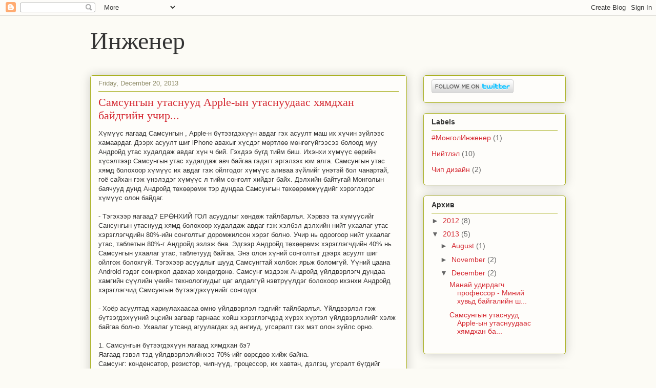

--- FILE ---
content_type: text/html; charset=UTF-8
request_url: https://mongolengineer.blogspot.com/2013/12/apple.html
body_size: 17178
content:
<!DOCTYPE html>
<html class='v2' dir='ltr' lang='en'>
<head>
<link href='https://www.blogger.com/static/v1/widgets/335934321-css_bundle_v2.css' rel='stylesheet' type='text/css'/>
<meta content='width=1100' name='viewport'/>
<meta content='text/html; charset=UTF-8' http-equiv='Content-Type'/>
<meta content='blogger' name='generator'/>
<link href='https://mongolengineer.blogspot.com/favicon.ico' rel='icon' type='image/x-icon'/>
<link href='http://mongolengineer.blogspot.com/2013/12/apple.html' rel='canonical'/>
<link rel="alternate" type="application/atom+xml" title="Инженер - Atom" href="https://mongolengineer.blogspot.com/feeds/posts/default" />
<link rel="alternate" type="application/rss+xml" title="Инженер - RSS" href="https://mongolengineer.blogspot.com/feeds/posts/default?alt=rss" />
<link rel="service.post" type="application/atom+xml" title="Инженер - Atom" href="https://www.blogger.com/feeds/3800409417127923274/posts/default" />

<link rel="alternate" type="application/atom+xml" title="Инженер - Atom" href="https://mongolengineer.blogspot.com/feeds/7256529766829901848/comments/default" />
<!--Can't find substitution for tag [blog.ieCssRetrofitLinks]-->
<meta content='http://mongolengineer.blogspot.com/2013/12/apple.html' property='og:url'/>
<meta content='Самсунгын утаснууд Apple-ын утаснуудаас хямдхан байдгийн учир...' property='og:title'/>
<meta content='Хүмүүс яагаад Самсунгын , Аpple-н бүтээгдэхүүн авдаг гэх асуулт маш их хүчин зүйлээс хамаардаг. Дээрх асуулт шиг iPhone авахыг хүсдэг мөртлө...' property='og:description'/>
<title>Инженер: Самсунгын утаснууд Apple-ын утаснуудаас хямдхан байдгийн учир...</title>
<style id='page-skin-1' type='text/css'><!--
/*
-----------------------------------------------
Blogger Template Style
Name:     Awesome Inc.
Designer: Tina Chen
URL:      tinachen.org
----------------------------------------------- */
/* Content
----------------------------------------------- */
body {
font: normal normal 13px Arial, Tahoma, Helvetica, FreeSans, sans-serif;
color: #333333;
background: #fcfbf5 none repeat scroll top left;
}
html body .content-outer {
min-width: 0;
max-width: 100%;
width: 100%;
}
a:link {
text-decoration: none;
color: #d52a33;
}
a:visited {
text-decoration: none;
color: #7d181e;
}
a:hover {
text-decoration: underline;
color: #d52a33;
}
.body-fauxcolumn-outer .cap-top {
position: absolute;
z-index: 1;
height: 276px;
width: 100%;
background: transparent none repeat-x scroll top left;
_background-image: none;
}
/* Columns
----------------------------------------------- */
.content-inner {
padding: 0;
}
.header-inner .section {
margin: 0 16px;
}
.tabs-inner .section {
margin: 0 16px;
}
.main-inner {
padding-top: 30px;
}
.main-inner .column-center-inner,
.main-inner .column-left-inner,
.main-inner .column-right-inner {
padding: 0 5px;
}
*+html body .main-inner .column-center-inner {
margin-top: -30px;
}
#layout .main-inner .column-center-inner {
margin-top: 0;
}
/* Header
----------------------------------------------- */
.header-outer {
margin: 0 0 0 0;
background: transparent none repeat scroll 0 0;
}
.Header h1 {
font: normal normal 48px Georgia, Utopia, 'Palatino Linotype', Palatino, serif;
color: #333333;
text-shadow: 0 0 -1px #000000;
}
.Header h1 a {
color: #333333;
}
.Header .description {
font: normal normal 20px Georgia, Utopia, 'Palatino Linotype', Palatino, serif;
color: #908d6a;
}
.header-inner .Header .titlewrapper,
.header-inner .Header .descriptionwrapper {
padding-left: 0;
padding-right: 0;
margin-bottom: 0;
}
.header-inner .Header .titlewrapper {
padding-top: 22px;
}
/* Tabs
----------------------------------------------- */
.tabs-outer {
overflow: hidden;
position: relative;
background: #b3ca88 url(//www.blogblog.com/1kt/awesomeinc/tabs_gradient_light.png) repeat scroll 0 0;
}
#layout .tabs-outer {
overflow: visible;
}
.tabs-cap-top, .tabs-cap-bottom {
position: absolute;
width: 100%;
border-top: 1px solid #908d6a;
}
.tabs-cap-bottom {
bottom: 0;
}
.tabs-inner .widget li a {
display: inline-block;
margin: 0;
padding: .6em 1.5em;
font: normal normal 13px Arial, Tahoma, Helvetica, FreeSans, sans-serif;
color: #333333;
border-top: 1px solid #908d6a;
border-bottom: 1px solid #908d6a;
border-left: 1px solid #908d6a;
height: 16px;
line-height: 16px;
}
.tabs-inner .widget li:last-child a {
border-right: 1px solid #908d6a;
}
.tabs-inner .widget li.selected a, .tabs-inner .widget li a:hover {
background: #63704b url(//www.blogblog.com/1kt/awesomeinc/tabs_gradient_light.png) repeat-x scroll 0 -100px;
color: #ffffff;
}
/* Headings
----------------------------------------------- */
h2 {
font: normal bold 14px Arial, Tahoma, Helvetica, FreeSans, sans-serif;
color: #333333;
}
/* Widgets
----------------------------------------------- */
.main-inner .section {
margin: 0 27px;
padding: 0;
}
.main-inner .column-left-outer,
.main-inner .column-right-outer {
margin-top: 0;
}
#layout .main-inner .column-left-outer,
#layout .main-inner .column-right-outer {
margin-top: 0;
}
.main-inner .column-left-inner,
.main-inner .column-right-inner {
background: transparent none repeat 0 0;
-moz-box-shadow: 0 0 0 rgba(0, 0, 0, .2);
-webkit-box-shadow: 0 0 0 rgba(0, 0, 0, .2);
-goog-ms-box-shadow: 0 0 0 rgba(0, 0, 0, .2);
box-shadow: 0 0 0 rgba(0, 0, 0, .2);
-moz-border-radius: 5px;
-webkit-border-radius: 5px;
-goog-ms-border-radius: 5px;
border-radius: 5px;
}
#layout .main-inner .column-left-inner,
#layout .main-inner .column-right-inner {
margin-top: 0;
}
.sidebar .widget {
font: normal normal 14px Arial, Tahoma, Helvetica, FreeSans, sans-serif;
color: #333333;
}
.sidebar .widget a:link {
color: #d52a33;
}
.sidebar .widget a:visited {
color: #7d181e;
}
.sidebar .widget a:hover {
color: #d52a33;
}
.sidebar .widget h2 {
text-shadow: 0 0 -1px #000000;
}
.main-inner .widget {
background-color: #fefdfa;
border: 1px solid #aab123;
padding: 0 15px 15px;
margin: 20px -16px;
-moz-box-shadow: 0 0 20px rgba(0, 0, 0, .2);
-webkit-box-shadow: 0 0 20px rgba(0, 0, 0, .2);
-goog-ms-box-shadow: 0 0 20px rgba(0, 0, 0, .2);
box-shadow: 0 0 20px rgba(0, 0, 0, .2);
-moz-border-radius: 5px;
-webkit-border-radius: 5px;
-goog-ms-border-radius: 5px;
border-radius: 5px;
}
.main-inner .widget h2 {
margin: 0 -0;
padding: .6em 0 .5em;
border-bottom: 1px solid transparent;
}
.footer-inner .widget h2 {
padding: 0 0 .4em;
border-bottom: 1px solid transparent;
}
.main-inner .widget h2 + div, .footer-inner .widget h2 + div {
border-top: 1px solid #aab123;
padding-top: 8px;
}
.main-inner .widget .widget-content {
margin: 0 -0;
padding: 7px 0 0;
}
.main-inner .widget ul, .main-inner .widget #ArchiveList ul.flat {
margin: -8px -15px 0;
padding: 0;
list-style: none;
}
.main-inner .widget #ArchiveList {
margin: -8px 0 0;
}
.main-inner .widget ul li, .main-inner .widget #ArchiveList ul.flat li {
padding: .5em 15px;
text-indent: 0;
color: #666666;
border-top: 0 solid #aab123;
border-bottom: 1px solid transparent;
}
.main-inner .widget #ArchiveList ul li {
padding-top: .25em;
padding-bottom: .25em;
}
.main-inner .widget ul li:first-child, .main-inner .widget #ArchiveList ul.flat li:first-child {
border-top: none;
}
.main-inner .widget ul li:last-child, .main-inner .widget #ArchiveList ul.flat li:last-child {
border-bottom: none;
}
.post-body {
position: relative;
}
.main-inner .widget .post-body ul {
padding: 0 2.5em;
margin: .5em 0;
list-style: disc;
}
.main-inner .widget .post-body ul li {
padding: 0.25em 0;
margin-bottom: .25em;
color: #333333;
border: none;
}
.footer-inner .widget ul {
padding: 0;
list-style: none;
}
.widget .zippy {
color: #666666;
}
/* Posts
----------------------------------------------- */
body .main-inner .Blog {
padding: 0;
margin-bottom: 1em;
background-color: transparent;
border: none;
-moz-box-shadow: 0 0 0 rgba(0, 0, 0, 0);
-webkit-box-shadow: 0 0 0 rgba(0, 0, 0, 0);
-goog-ms-box-shadow: 0 0 0 rgba(0, 0, 0, 0);
box-shadow: 0 0 0 rgba(0, 0, 0, 0);
}
.main-inner .section:last-child .Blog:last-child {
padding: 0;
margin-bottom: 1em;
}
.main-inner .widget h2.date-header {
margin: 0 -15px 1px;
padding: 0 0 0 0;
font: normal normal 13px Arial, Tahoma, Helvetica, FreeSans, sans-serif;
color: #908d6a;
background: transparent none no-repeat scroll top left;
border-top: 0 solid #aab123;
border-bottom: 1px solid transparent;
-moz-border-radius-topleft: 0;
-moz-border-radius-topright: 0;
-webkit-border-top-left-radius: 0;
-webkit-border-top-right-radius: 0;
border-top-left-radius: 0;
border-top-right-radius: 0;
position: static;
bottom: 100%;
right: 15px;
text-shadow: 0 0 -1px #000000;
}
.main-inner .widget h2.date-header span {
font: normal normal 13px Arial, Tahoma, Helvetica, FreeSans, sans-serif;
display: block;
padding: .5em 15px;
border-left: 0 solid #aab123;
border-right: 0 solid #aab123;
}
.date-outer {
position: relative;
margin: 30px 0 20px;
padding: 0 15px;
background-color: #fefdfa;
border: 1px solid #aab123;
-moz-box-shadow: 0 0 20px rgba(0, 0, 0, .2);
-webkit-box-shadow: 0 0 20px rgba(0, 0, 0, .2);
-goog-ms-box-shadow: 0 0 20px rgba(0, 0, 0, .2);
box-shadow: 0 0 20px rgba(0, 0, 0, .2);
-moz-border-radius: 5px;
-webkit-border-radius: 5px;
-goog-ms-border-radius: 5px;
border-radius: 5px;
}
.date-outer:first-child {
margin-top: 0;
}
.date-outer:last-child {
margin-bottom: 20px;
-moz-border-radius-bottomleft: 5px;
-moz-border-radius-bottomright: 5px;
-webkit-border-bottom-left-radius: 5px;
-webkit-border-bottom-right-radius: 5px;
-goog-ms-border-bottom-left-radius: 5px;
-goog-ms-border-bottom-right-radius: 5px;
border-bottom-left-radius: 5px;
border-bottom-right-radius: 5px;
}
.date-posts {
margin: 0 -0;
padding: 0 0;
clear: both;
}
.post-outer, .inline-ad {
border-top: 1px solid #aab123;
margin: 0 -0;
padding: 15px 0;
}
.post-outer {
padding-bottom: 10px;
}
.post-outer:first-child {
padding-top: 0;
border-top: none;
}
.post-outer:last-child, .inline-ad:last-child {
border-bottom: none;
}
.post-body {
position: relative;
}
.post-body img {
padding: 8px;
background: #ffffff;
border: 1px solid #cccccc;
-moz-box-shadow: 0 0 20px rgba(0, 0, 0, .2);
-webkit-box-shadow: 0 0 20px rgba(0, 0, 0, .2);
box-shadow: 0 0 20px rgba(0, 0, 0, .2);
-moz-border-radius: 5px;
-webkit-border-radius: 5px;
border-radius: 5px;
}
h3.post-title, h4 {
font: normal normal 22px Georgia, Utopia, 'Palatino Linotype', Palatino, serif;
color: #d52a33;
}
h3.post-title a {
font: normal normal 22px Georgia, Utopia, 'Palatino Linotype', Palatino, serif;
color: #d52a33;
}
h3.post-title a:hover {
color: #d52a33;
text-decoration: underline;
}
.post-header {
margin: 0 0 1em;
}
.post-body {
line-height: 1.4;
}
.post-outer h2 {
color: #333333;
}
.post-footer {
margin: 1.5em 0 0;
}
#blog-pager {
padding: 15px;
font-size: 120%;
background-color: #fefdfa;
border: 1px solid #aab123;
-moz-box-shadow: 0 0 20px rgba(0, 0, 0, .2);
-webkit-box-shadow: 0 0 20px rgba(0, 0, 0, .2);
-goog-ms-box-shadow: 0 0 20px rgba(0, 0, 0, .2);
box-shadow: 0 0 20px rgba(0, 0, 0, .2);
-moz-border-radius: 5px;
-webkit-border-radius: 5px;
-goog-ms-border-radius: 5px;
border-radius: 5px;
-moz-border-radius-topleft: 5px;
-moz-border-radius-topright: 5px;
-webkit-border-top-left-radius: 5px;
-webkit-border-top-right-radius: 5px;
-goog-ms-border-top-left-radius: 5px;
-goog-ms-border-top-right-radius: 5px;
border-top-left-radius: 5px;
border-top-right-radius-topright: 5px;
margin-top: 1em;
}
.blog-feeds, .post-feeds {
margin: 1em 0;
text-align: center;
color: #333333;
}
.blog-feeds a, .post-feeds a {
color: #d52a33;
}
.blog-feeds a:visited, .post-feeds a:visited {
color: #7d181e;
}
.blog-feeds a:hover, .post-feeds a:hover {
color: #d52a33;
}
.post-outer .comments {
margin-top: 2em;
}
/* Comments
----------------------------------------------- */
.comments .comments-content .icon.blog-author {
background-repeat: no-repeat;
background-image: url([data-uri]);
}
.comments .comments-content .loadmore a {
border-top: 1px solid #908d6a;
border-bottom: 1px solid #908d6a;
}
.comments .continue {
border-top: 2px solid #908d6a;
}
/* Footer
----------------------------------------------- */
.footer-outer {
margin: -20px 0 -1px;
padding: 20px 0 0;
color: #333333;
overflow: hidden;
}
.footer-fauxborder-left {
border-top: 1px solid #aab123;
background: #fefdfa none repeat scroll 0 0;
-moz-box-shadow: 0 0 20px rgba(0, 0, 0, .2);
-webkit-box-shadow: 0 0 20px rgba(0, 0, 0, .2);
-goog-ms-box-shadow: 0 0 20px rgba(0, 0, 0, .2);
box-shadow: 0 0 20px rgba(0, 0, 0, .2);
margin: 0 -20px;
}
/* Mobile
----------------------------------------------- */
body.mobile {
background-size: auto;
}
.mobile .body-fauxcolumn-outer {
background: transparent none repeat scroll top left;
}
*+html body.mobile .main-inner .column-center-inner {
margin-top: 0;
}
.mobile .main-inner .widget {
padding: 0 0 15px;
}
.mobile .main-inner .widget h2 + div,
.mobile .footer-inner .widget h2 + div {
border-top: none;
padding-top: 0;
}
.mobile .footer-inner .widget h2 {
padding: 0.5em 0;
border-bottom: none;
}
.mobile .main-inner .widget .widget-content {
margin: 0;
padding: 7px 0 0;
}
.mobile .main-inner .widget ul,
.mobile .main-inner .widget #ArchiveList ul.flat {
margin: 0 -15px 0;
}
.mobile .main-inner .widget h2.date-header {
right: 0;
}
.mobile .date-header span {
padding: 0.4em 0;
}
.mobile .date-outer:first-child {
margin-bottom: 0;
border: 1px solid #aab123;
-moz-border-radius-topleft: 5px;
-moz-border-radius-topright: 5px;
-webkit-border-top-left-radius: 5px;
-webkit-border-top-right-radius: 5px;
-goog-ms-border-top-left-radius: 5px;
-goog-ms-border-top-right-radius: 5px;
border-top-left-radius: 5px;
border-top-right-radius: 5px;
}
.mobile .date-outer {
border-color: #aab123;
border-width: 0 1px 1px;
}
.mobile .date-outer:last-child {
margin-bottom: 0;
}
.mobile .main-inner {
padding: 0;
}
.mobile .header-inner .section {
margin: 0;
}
.mobile .post-outer, .mobile .inline-ad {
padding: 5px 0;
}
.mobile .tabs-inner .section {
margin: 0 10px;
}
.mobile .main-inner .widget h2 {
margin: 0;
padding: 0;
}
.mobile .main-inner .widget h2.date-header span {
padding: 0;
}
.mobile .main-inner .widget .widget-content {
margin: 0;
padding: 7px 0 0;
}
.mobile #blog-pager {
border: 1px solid transparent;
background: #fefdfa none repeat scroll 0 0;
}
.mobile .main-inner .column-left-inner,
.mobile .main-inner .column-right-inner {
background: transparent none repeat 0 0;
-moz-box-shadow: none;
-webkit-box-shadow: none;
-goog-ms-box-shadow: none;
box-shadow: none;
}
.mobile .date-posts {
margin: 0;
padding: 0;
}
.mobile .footer-fauxborder-left {
margin: 0;
border-top: inherit;
}
.mobile .main-inner .section:last-child .Blog:last-child {
margin-bottom: 0;
}
.mobile-index-contents {
color: #333333;
}
.mobile .mobile-link-button {
background: #d52a33 url(//www.blogblog.com/1kt/awesomeinc/tabs_gradient_light.png) repeat scroll 0 0;
}
.mobile-link-button a:link, .mobile-link-button a:visited {
color: #ffffff;
}
.mobile .tabs-inner .PageList .widget-content {
background: transparent;
border-top: 1px solid;
border-color: #908d6a;
color: #333333;
}
.mobile .tabs-inner .PageList .widget-content .pagelist-arrow {
border-left: 1px solid #908d6a;
}

--></style>
<style id='template-skin-1' type='text/css'><!--
body {
min-width: 960px;
}
.content-outer, .content-fauxcolumn-outer, .region-inner {
min-width: 960px;
max-width: 960px;
_width: 960px;
}
.main-inner .columns {
padding-left: 0;
padding-right: 310px;
}
.main-inner .fauxcolumn-center-outer {
left: 0;
right: 310px;
/* IE6 does not respect left and right together */
_width: expression(this.parentNode.offsetWidth -
parseInt("0") -
parseInt("310px") + 'px');
}
.main-inner .fauxcolumn-left-outer {
width: 0;
}
.main-inner .fauxcolumn-right-outer {
width: 310px;
}
.main-inner .column-left-outer {
width: 0;
right: 100%;
margin-left: -0;
}
.main-inner .column-right-outer {
width: 310px;
margin-right: -310px;
}
#layout {
min-width: 0;
}
#layout .content-outer {
min-width: 0;
width: 800px;
}
#layout .region-inner {
min-width: 0;
width: auto;
}
body#layout div.add_widget {
padding: 8px;
}
body#layout div.add_widget a {
margin-left: 32px;
}
--></style>
<link href='https://www.blogger.com/dyn-css/authorization.css?targetBlogID=3800409417127923274&amp;zx=3f0a8a75-d25d-40e9-977c-f70b026f4269' media='none' onload='if(media!=&#39;all&#39;)media=&#39;all&#39;' rel='stylesheet'/><noscript><link href='https://www.blogger.com/dyn-css/authorization.css?targetBlogID=3800409417127923274&amp;zx=3f0a8a75-d25d-40e9-977c-f70b026f4269' rel='stylesheet'/></noscript>
<meta name='google-adsense-platform-account' content='ca-host-pub-1556223355139109'/>
<meta name='google-adsense-platform-domain' content='blogspot.com'/>

</head>
<body class='loading variant-renewable'>
<div class='navbar section' id='navbar' name='Navbar'><div class='widget Navbar' data-version='1' id='Navbar1'><script type="text/javascript">
    function setAttributeOnload(object, attribute, val) {
      if(window.addEventListener) {
        window.addEventListener('load',
          function(){ object[attribute] = val; }, false);
      } else {
        window.attachEvent('onload', function(){ object[attribute] = val; });
      }
    }
  </script>
<div id="navbar-iframe-container"></div>
<script type="text/javascript" src="https://apis.google.com/js/platform.js"></script>
<script type="text/javascript">
      gapi.load("gapi.iframes:gapi.iframes.style.bubble", function() {
        if (gapi.iframes && gapi.iframes.getContext) {
          gapi.iframes.getContext().openChild({
              url: 'https://www.blogger.com/navbar/3800409417127923274?po\x3d7256529766829901848\x26origin\x3dhttps://mongolengineer.blogspot.com',
              where: document.getElementById("navbar-iframe-container"),
              id: "navbar-iframe"
          });
        }
      });
    </script><script type="text/javascript">
(function() {
var script = document.createElement('script');
script.type = 'text/javascript';
script.src = '//pagead2.googlesyndication.com/pagead/js/google_top_exp.js';
var head = document.getElementsByTagName('head')[0];
if (head) {
head.appendChild(script);
}})();
</script>
</div></div>
<div class='body-fauxcolumns'>
<div class='fauxcolumn-outer body-fauxcolumn-outer'>
<div class='cap-top'>
<div class='cap-left'></div>
<div class='cap-right'></div>
</div>
<div class='fauxborder-left'>
<div class='fauxborder-right'></div>
<div class='fauxcolumn-inner'>
</div>
</div>
<div class='cap-bottom'>
<div class='cap-left'></div>
<div class='cap-right'></div>
</div>
</div>
</div>
<div class='content'>
<div class='content-fauxcolumns'>
<div class='fauxcolumn-outer content-fauxcolumn-outer'>
<div class='cap-top'>
<div class='cap-left'></div>
<div class='cap-right'></div>
</div>
<div class='fauxborder-left'>
<div class='fauxborder-right'></div>
<div class='fauxcolumn-inner'>
</div>
</div>
<div class='cap-bottom'>
<div class='cap-left'></div>
<div class='cap-right'></div>
</div>
</div>
</div>
<div class='content-outer'>
<div class='content-cap-top cap-top'>
<div class='cap-left'></div>
<div class='cap-right'></div>
</div>
<div class='fauxborder-left content-fauxborder-left'>
<div class='fauxborder-right content-fauxborder-right'></div>
<div class='content-inner'>
<header>
<div class='header-outer'>
<div class='header-cap-top cap-top'>
<div class='cap-left'></div>
<div class='cap-right'></div>
</div>
<div class='fauxborder-left header-fauxborder-left'>
<div class='fauxborder-right header-fauxborder-right'></div>
<div class='region-inner header-inner'>
<div class='header section' id='header' name='Header'><div class='widget Header' data-version='1' id='Header1'>
<div id='header-inner'>
<div class='titlewrapper'>
<h1 class='title'>
<a href='https://mongolengineer.blogspot.com/'>
Инженер
</a>
</h1>
</div>
<div class='descriptionwrapper'>
<p class='description'><span>
</span></p>
</div>
</div>
</div></div>
</div>
</div>
<div class='header-cap-bottom cap-bottom'>
<div class='cap-left'></div>
<div class='cap-right'></div>
</div>
</div>
</header>
<div class='tabs-outer'>
<div class='tabs-cap-top cap-top'>
<div class='cap-left'></div>
<div class='cap-right'></div>
</div>
<div class='fauxborder-left tabs-fauxborder-left'>
<div class='fauxborder-right tabs-fauxborder-right'></div>
<div class='region-inner tabs-inner'>
<div class='tabs no-items section' id='crosscol' name='Cross-Column'></div>
<div class='tabs no-items section' id='crosscol-overflow' name='Cross-Column 2'></div>
</div>
</div>
<div class='tabs-cap-bottom cap-bottom'>
<div class='cap-left'></div>
<div class='cap-right'></div>
</div>
</div>
<div class='main-outer'>
<div class='main-cap-top cap-top'>
<div class='cap-left'></div>
<div class='cap-right'></div>
</div>
<div class='fauxborder-left main-fauxborder-left'>
<div class='fauxborder-right main-fauxborder-right'></div>
<div class='region-inner main-inner'>
<div class='columns fauxcolumns'>
<div class='fauxcolumn-outer fauxcolumn-center-outer'>
<div class='cap-top'>
<div class='cap-left'></div>
<div class='cap-right'></div>
</div>
<div class='fauxborder-left'>
<div class='fauxborder-right'></div>
<div class='fauxcolumn-inner'>
</div>
</div>
<div class='cap-bottom'>
<div class='cap-left'></div>
<div class='cap-right'></div>
</div>
</div>
<div class='fauxcolumn-outer fauxcolumn-left-outer'>
<div class='cap-top'>
<div class='cap-left'></div>
<div class='cap-right'></div>
</div>
<div class='fauxborder-left'>
<div class='fauxborder-right'></div>
<div class='fauxcolumn-inner'>
</div>
</div>
<div class='cap-bottom'>
<div class='cap-left'></div>
<div class='cap-right'></div>
</div>
</div>
<div class='fauxcolumn-outer fauxcolumn-right-outer'>
<div class='cap-top'>
<div class='cap-left'></div>
<div class='cap-right'></div>
</div>
<div class='fauxborder-left'>
<div class='fauxborder-right'></div>
<div class='fauxcolumn-inner'>
</div>
</div>
<div class='cap-bottom'>
<div class='cap-left'></div>
<div class='cap-right'></div>
</div>
</div>
<!-- corrects IE6 width calculation -->
<div class='columns-inner'>
<div class='column-center-outer'>
<div class='column-center-inner'>
<div class='main section' id='main' name='Main'><div class='widget Blog' data-version='1' id='Blog1'>
<div class='blog-posts hfeed'>

          <div class="date-outer">
        
<h2 class='date-header'><span>Friday, December 20, 2013</span></h2>

          <div class="date-posts">
        
<div class='post-outer'>
<div class='post hentry uncustomized-post-template' itemprop='blogPost' itemscope='itemscope' itemtype='http://schema.org/BlogPosting'>
<meta content='3800409417127923274' itemprop='blogId'/>
<meta content='7256529766829901848' itemprop='postId'/>
<a name='7256529766829901848'></a>
<h3 class='post-title entry-title' itemprop='name'>
Самсунгын утаснууд Apple-ын утаснуудаас хямдхан байдгийн учир...
</h3>
<div class='post-header'>
<div class='post-header-line-1'></div>
</div>
<div class='post-body entry-content' id='post-body-7256529766829901848' itemprop='description articleBody'>
Хүмүүс яагаад Самсунгын , Аpple-н бүтээгдэхүүн авдаг гэх асуулт маш их хүчин зүйлээс хамаардаг. Дээрх асуулт шиг iPhone авахыг хүсдэг мөртлөө мөнгөгүйгээсээ болоод муу Андройд утас худалдаж авдаг хүн ч бий. Гэxдээ бүгд тийм биш. Ихэнхи хүмүүс өөрийн хүсэлтээр Самсунгын утас худалдаж авч байгаа гэдэгт эргэлзэх юм алга. Самсунгын утас хямд болохоор хүмүүс их авдаг гэж ойлгодог хүмүүс аливаа зүйлийг үнэтэй бол чанартай, гоё сайхан гэж үнэлэдэг хүмүүс л тийм сонголт хийдэг байх. Дэлхийн байтугай Монголын баячууд дунд Андройд төхөөрөмж тэр дундаа Самсунгын төхөөрөмжүүдийг хэрэглэдэг хүмүүс олон байдаг.<br />
<br />
- Тэгэхээр яагаад? ЕРӨНХИЙ ГОЛ асуудлыг хөндөж тайлбарлъя. Хэрвээ та хүмүүсийг Сансунгын утаснууд хямд болохоор худалдаж авдаг гэж хэлбэл дэлхийн нийт ухаалаг утас хэрэглэгчдийн 80%-ийн сонголтыг доромжилсон хэрэг болно. Учир нь одоогоор нийт ухаалаг утас, таблетын 80%-г Андройд эзлэж бна. Эдгээр Андройд төхөөрөмж хэрэглэгчдийн 40% нь Самсунгын ухаалаг утас, таблетууд байгаа. Энэ олон хүний сонголтыг дээрх асуулт шиг ойлгож болохгүй. Тэгэхээр асуудлыг шууд Самсунгтай холбож ярьж боломгүй. Үүний цаана Android гэдэг сонирхол давхар хөндөгдөнө. Самсунг мэдээж Андройд үйлдвэрлэгч дундаа хамгийн сүүлийн үеийн технологиудыг цаг алдалгүй нэвтрүүлдэг болохоор ихэнхи Андройд хэрэглэгчид Самсунгын бүтээгдэхүүнийг сонгодог.<br />
<br />
- Xоёр асуултад хариулахаасаа өмнө үйлдвэрлэл гэдгийг тайлбарлъя. Үйлдвэрлэл гэж бүтээгдэхүүний эцсийн загвар гарнаас хойш хэрэглэгчдэд хүрэх хүртэл үйлдвэрлэлийг хэлж байгаа болно. Ухаалаг утсанд агуулагдах эд ангиуд, угсаралт гэх мэт олон зүйлс орно.<br />
<br />
1. Самсунгын бүтээгдэхүүн яагаад хямдхан бэ?<br />
Яагаад гэвэл тэд үйлдвэрлэлийнхээ 70%-ийг өөрсдөө хийж байна.<br />
Самсунг: конденсатор, резистор, чипнүүд, процессор, их хавтан, дэлгэц, угсралт бүгдийг өөрсдөө хийдэг.<br />
<br />
2. Apple-ийн бүтээгдэхүүн яагаад үнэтэй бэ?<br />
Яагаад гэвэл тэд үйлдвэрлэлээ 100% гадныханаар хийлгэж байна. <br />
Apple: конденсатор, резистор, чипнүүд, процессор, их хавтан, дэлгэц, угсралт бүгдийг гадныхнаар хийлгэж, гадныхнаар угсруулдаг.<br />
<br />
Та бүхэн эндээс ажлын хөлс, захиалгын хөлс, эд ангиудын худалдан авалт , угсаралт гэх мэтээс мөнгөн дүнгийн зөрүүг олж харж байгаа гэж найдаж бна. Энэ л Самсунгын бүтээгдэхүүн хямд байдаг гол шалтгаан нь болж өгдөг. Үүнээс гадна хүмүүс яагаад Самсунгын утаснууд хямдхан гэж хүлээж аваад байдгыг ойлгодоггүй. Олон улсад Apple-н шинэ загварын утас гарахаар 649$, Самсунгын шинэ загварын утас АНХ гарахдаа бас л энэ хавьцаа 640$ орчим доллараар гарч ирдэг. Эндээс харахад Самсунгын утаснууд хямдхан харагдаж бна уу? Олон улсад ижил үнэтэй 2 бүтээгдэхүүн Монголд очихоороо үнэ нь тэмээ ямаа шиг болчихдог. Үүнд өөрөө өөрсдийнхөө юмыг хүлээж авах сэтгэхүйдээ хариулт өгсөн дээр байх. Та нарын хүлээж авах сэтгэхүйд чинь тааруулж наймаачид, ченжүүд үнийг өөрсдийн дураар тогтоодог байдал Монголд бий болоод удаж байна. Шуудхан хэлбэл Монголын борлуулагчид худалдан авагчдынхаа сэтгэхүйгээр тоглодог байсан. Сүүлийн жилүүдэд харьцангуй гайгүй болж эхлэж байна. Xэрэглэгчид өөрсдөө гаднаас захиалах нөхцөл байдал, боломж бий болсон болохоор асуудал урсгалаараа намжиж байх шиг. Хэрвээ үүнд итгэхгүй бол дараа дараагийн энэ хоёр компанийн шинэ бүтээгдэхүүн дээр өөрсдийн хяналтыг тавиад харьцуулаад үзээрэй...<br />
<br />
<br />
- Мөн Самсунг хэрэглэгчдийнхээ худалдан авах чадамж, хэрэглээний түвшинд нь тааруулж нэг төрлийн бүтээгдэхүүнийг олон янзаар үйлдвэрлэж хямд, үнэтэй гэх мэт үнийн сонголтыг бий болгож өгдөг. Учир нь тэд үйлдвэрлэлээ бусдаар биш өөрсдөө хийдэг болохоор давуу талаа ашиглаж байгаа нь тэр. <br />
Энэ зарчим луу Apple энэ жил шилжээд&nbsp; iPhone 5C, iPhone 5S 100$-ын зөрүүтэй 2 хоёр утас гаргаад амжилтыг олж чадсангүй. Хэрвээ хямд үнэтэй болохоор хэрэглэгчид сонгодог байсан бол iPhone 5C-гын борлуулалт маш сайн байх байсан. Гэтэл iPhone 5C-ын борлуулалт маш муу байхаар барахгүй Apple iPhone 5C-гын үйлдвэрлэлтийг багасгасан байгаа. Яг энэ үзэгдлээс хүмүүс хямд болохоор сонголт хийгээд бна гэдгийг 100% үгүйсгээд өгчиж байгаа юм. Учир нь хэрэглэгчид 549$-оор iPhone 5C авч байхаар 100$ нэмээд 649$-ooр iPhone 5S авахыг илүүд үзсэн гэж борлуулалтын судалгаанаас мэргэжилтнүүд дүгнэхээс гадна хэрэглэгчид өөрсдөө ийм хариулт өгсөн байгаа. Тэгэхээр дээр тайлбарласан зүйлийг Самсунгтай холбож үзвэл Самсунгын утаснууд iPhone-оос 50$-100$ хямд байдаг. Гэтэл хүмүүс 50$-100$ зөрүүтэй Самсунгын утас авч байхаар iPhone авъя гэсэн сонголт хийхгүй Самсунгын утаснуудыг авсаар л байна шүү дээ.<br />
<br />
- Эндээс нэг асуудал гарч ирдэг. Apple-н утаснууд үнэ цэнээ алддаггүй 
удаан хадгалладаг. Самсунгын утаснууд үнэ цэнээ хурдан алддаг гэж 
ярьцгаадаг. Учир нь Apple жилд нэг утас гаргаж өмнөх загвараа 100$-оор 
бууруулдаг, харин Самсунг жилд 3,4 утас гаргаж үнэ нь ойр ойрхон буурч 
байгаа нь Самсунгын бүтээгдэхүүн амархан үнэ цэнээ алддаг гэсэн 
ойлголтод хүрдэг. Үнэ цэнийг алдагдуулахыг Самсунг өөрсдөө хийдэг. 
Түүнээс биш хэрэглэгчид, тэр дундаа Монголын хэрэглэгчид Самсунгын үнэ 
цэнийг алдагдуулаад байгаа юм биш. Самсунгын бүтээгдэхүүний үнээ буулгах
 давтамж их ойр ойрхон жилд 2,3 явагддаг болохоор аргагүй.<br />
<br />
- Сонирхуулж хэлэхэд нэлээн дээр нэг судалгаа уншиж байсан. Дэлхийн нийт Андройд төхөөрөмж ашиглагчдын дийлэнх нь эмэгтэйчүүд байдаг. Хувь үзүүлэлтийн санахгүй байгаа болохоор тоймлоод хэллээ. Тэдгээр эмэгтэй Андройд хэрэглэгчдээс яагаад та Андройдыг сонгох болов? гэдэг асуулт явуулахад ихэнхи нь ашиглахад амар хялбар байдаг гэж хариулсан байдаг.
<div style='clear: both;'></div>
</div>
<div class='post-footer'>
<div class='post-footer-line post-footer-line-1'>
<span class='post-author vcard'>
Posted by
<span class='fn' itemprop='author' itemscope='itemscope' itemtype='http://schema.org/Person'>
<meta content='https://www.blogger.com/profile/08190546674235935868' itemprop='url'/>
<a class='g-profile' href='https://www.blogger.com/profile/08190546674235935868' rel='author' title='author profile'>
<span itemprop='name'>iSulD</span>
</a>
</span>
</span>
<span class='post-timestamp'>
at
<meta content='http://mongolengineer.blogspot.com/2013/12/apple.html' itemprop='url'/>
<a class='timestamp-link' href='https://mongolengineer.blogspot.com/2013/12/apple.html' rel='bookmark' title='permanent link'><abbr class='published' itemprop='datePublished' title='2013-12-20T11:27:00-08:00'>11:27&#8239;AM</abbr></a>
</span>
<span class='post-comment-link'>
</span>
<span class='post-icons'>
<span class='item-control blog-admin pid-1244831038'>
<a href='https://www.blogger.com/post-edit.g?blogID=3800409417127923274&postID=7256529766829901848&from=pencil' title='Edit Post'>
<img alt='' class='icon-action' height='18' src='https://resources.blogblog.com/img/icon18_edit_allbkg.gif' width='18'/>
</a>
</span>
</span>
<div class='post-share-buttons goog-inline-block'>
<a class='goog-inline-block share-button sb-email' href='https://www.blogger.com/share-post.g?blogID=3800409417127923274&postID=7256529766829901848&target=email' target='_blank' title='Email This'><span class='share-button-link-text'>Email This</span></a><a class='goog-inline-block share-button sb-blog' href='https://www.blogger.com/share-post.g?blogID=3800409417127923274&postID=7256529766829901848&target=blog' onclick='window.open(this.href, "_blank", "height=270,width=475"); return false;' target='_blank' title='BlogThis!'><span class='share-button-link-text'>BlogThis!</span></a><a class='goog-inline-block share-button sb-twitter' href='https://www.blogger.com/share-post.g?blogID=3800409417127923274&postID=7256529766829901848&target=twitter' target='_blank' title='Share to X'><span class='share-button-link-text'>Share to X</span></a><a class='goog-inline-block share-button sb-facebook' href='https://www.blogger.com/share-post.g?blogID=3800409417127923274&postID=7256529766829901848&target=facebook' onclick='window.open(this.href, "_blank", "height=430,width=640"); return false;' target='_blank' title='Share to Facebook'><span class='share-button-link-text'>Share to Facebook</span></a><a class='goog-inline-block share-button sb-pinterest' href='https://www.blogger.com/share-post.g?blogID=3800409417127923274&postID=7256529766829901848&target=pinterest' target='_blank' title='Share to Pinterest'><span class='share-button-link-text'>Share to Pinterest</span></a>
</div>
</div>
<div class='post-footer-line post-footer-line-2'>
<span class='post-labels'>
</span>
</div>
<div class='post-footer-line post-footer-line-3'>
<span class='post-location'>
</span>
</div>
</div>
</div>
<div class='comments' id='comments'>
<a name='comments'></a>
<h4>1 comment:</h4>
<div class='comments-content'>
<script async='async' src='' type='text/javascript'></script>
<script type='text/javascript'>
    (function() {
      var items = null;
      var msgs = null;
      var config = {};

// <![CDATA[
      var cursor = null;
      if (items && items.length > 0) {
        cursor = parseInt(items[items.length - 1].timestamp) + 1;
      }

      var bodyFromEntry = function(entry) {
        var text = (entry &&
                    ((entry.content && entry.content.$t) ||
                     (entry.summary && entry.summary.$t))) ||
            '';
        if (entry && entry.gd$extendedProperty) {
          for (var k in entry.gd$extendedProperty) {
            if (entry.gd$extendedProperty[k].name == 'blogger.contentRemoved') {
              return '<span class="deleted-comment">' + text + '</span>';
            }
          }
        }
        return text;
      }

      var parse = function(data) {
        cursor = null;
        var comments = [];
        if (data && data.feed && data.feed.entry) {
          for (var i = 0, entry; entry = data.feed.entry[i]; i++) {
            var comment = {};
            // comment ID, parsed out of the original id format
            var id = /blog-(\d+).post-(\d+)/.exec(entry.id.$t);
            comment.id = id ? id[2] : null;
            comment.body = bodyFromEntry(entry);
            comment.timestamp = Date.parse(entry.published.$t) + '';
            if (entry.author && entry.author.constructor === Array) {
              var auth = entry.author[0];
              if (auth) {
                comment.author = {
                  name: (auth.name ? auth.name.$t : undefined),
                  profileUrl: (auth.uri ? auth.uri.$t : undefined),
                  avatarUrl: (auth.gd$image ? auth.gd$image.src : undefined)
                };
              }
            }
            if (entry.link) {
              if (entry.link[2]) {
                comment.link = comment.permalink = entry.link[2].href;
              }
              if (entry.link[3]) {
                var pid = /.*comments\/default\/(\d+)\?.*/.exec(entry.link[3].href);
                if (pid && pid[1]) {
                  comment.parentId = pid[1];
                }
              }
            }
            comment.deleteclass = 'item-control blog-admin';
            if (entry.gd$extendedProperty) {
              for (var k in entry.gd$extendedProperty) {
                if (entry.gd$extendedProperty[k].name == 'blogger.itemClass') {
                  comment.deleteclass += ' ' + entry.gd$extendedProperty[k].value;
                } else if (entry.gd$extendedProperty[k].name == 'blogger.displayTime') {
                  comment.displayTime = entry.gd$extendedProperty[k].value;
                }
              }
            }
            comments.push(comment);
          }
        }
        return comments;
      };

      var paginator = function(callback) {
        if (hasMore()) {
          var url = config.feed + '?alt=json&v=2&orderby=published&reverse=false&max-results=50';
          if (cursor) {
            url += '&published-min=' + new Date(cursor).toISOString();
          }
          window.bloggercomments = function(data) {
            var parsed = parse(data);
            cursor = parsed.length < 50 ? null
                : parseInt(parsed[parsed.length - 1].timestamp) + 1
            callback(parsed);
            window.bloggercomments = null;
          }
          url += '&callback=bloggercomments';
          var script = document.createElement('script');
          script.type = 'text/javascript';
          script.src = url;
          document.getElementsByTagName('head')[0].appendChild(script);
        }
      };
      var hasMore = function() {
        return !!cursor;
      };
      var getMeta = function(key, comment) {
        if ('iswriter' == key) {
          var matches = !!comment.author
              && comment.author.name == config.authorName
              && comment.author.profileUrl == config.authorUrl;
          return matches ? 'true' : '';
        } else if ('deletelink' == key) {
          return config.baseUri + '/comment/delete/'
               + config.blogId + '/' + comment.id;
        } else if ('deleteclass' == key) {
          return comment.deleteclass;
        }
        return '';
      };

      var replybox = null;
      var replyUrlParts = null;
      var replyParent = undefined;

      var onReply = function(commentId, domId) {
        if (replybox == null) {
          // lazily cache replybox, and adjust to suit this style:
          replybox = document.getElementById('comment-editor');
          if (replybox != null) {
            replybox.height = '250px';
            replybox.style.display = 'block';
            replyUrlParts = replybox.src.split('#');
          }
        }
        if (replybox && (commentId !== replyParent)) {
          replybox.src = '';
          document.getElementById(domId).insertBefore(replybox, null);
          replybox.src = replyUrlParts[0]
              + (commentId ? '&parentID=' + commentId : '')
              + '#' + replyUrlParts[1];
          replyParent = commentId;
        }
      };

      var hash = (window.location.hash || '#').substring(1);
      var startThread, targetComment;
      if (/^comment-form_/.test(hash)) {
        startThread = hash.substring('comment-form_'.length);
      } else if (/^c[0-9]+$/.test(hash)) {
        targetComment = hash.substring(1);
      }

      // Configure commenting API:
      var configJso = {
        'maxDepth': config.maxThreadDepth
      };
      var provider = {
        'id': config.postId,
        'data': items,
        'loadNext': paginator,
        'hasMore': hasMore,
        'getMeta': getMeta,
        'onReply': onReply,
        'rendered': true,
        'initComment': targetComment,
        'initReplyThread': startThread,
        'config': configJso,
        'messages': msgs
      };

      var render = function() {
        if (window.goog && window.goog.comments) {
          var holder = document.getElementById('comment-holder');
          window.goog.comments.render(holder, provider);
        }
      };

      // render now, or queue to render when library loads:
      if (window.goog && window.goog.comments) {
        render();
      } else {
        window.goog = window.goog || {};
        window.goog.comments = window.goog.comments || {};
        window.goog.comments.loadQueue = window.goog.comments.loadQueue || [];
        window.goog.comments.loadQueue.push(render);
      }
    })();
// ]]>
  </script>
<div id='comment-holder'>
<div class="comment-thread toplevel-thread"><ol id="top-ra"><li class="comment" id="c4706576837310411194"><div class="avatar-image-container"><img src="//resources.blogblog.com/img/blank.gif" alt=""/></div><div class="comment-block"><div class="comment-header"><cite class="user">Anonymous</cite><span class="icon user "></span><span class="datetime secondary-text"><a rel="nofollow" href="https://mongolengineer.blogspot.com/2013/12/apple.html?showComment=1589570228327#c4706576837310411194">May 15, 2020 at 12:17&#8239;PM</a></span></div><p class="comment-content">Я Абрам Александр, бизнесмен, который смог возродить свой умирающий лесозаготовительный бизнес с помощью отправленного Богом кредитора, известного как Бенджамин Ли, Кредитный Консультант. Проживаю в Екатеринбурге Екатеринбург. Вы пытаетесь начать бизнес, погасить свой долг, расширить свой существующий, нуждаетесь в деньгах для покупки расходных материалов. Если у вас возникли проблемы с попыткой получить хорошую кредитную линию, я хочу, чтобы вы знали, что мистер Бенджамин проведет вас до конца. Это правильное место для вас, чтобы решить все ваши финансовые проблемы, потому что я живое свидетельство, и я не могу просто оставить это при себе, когда другие ищут способ быть финансово поднятым .. Я хочу, чтобы вы все связались с этим Богом, посланным кредитором используя детали, как указано в других, чтобы принять участие в этой прекрасной возможности Электронная почта: lfdsloans@outlook.com Или WhatsApp / Text + 1-989-394-3740.</p><span class="comment-actions secondary-text"><a class="comment-reply" target="_self" data-comment-id="4706576837310411194">Reply</a><span class="item-control blog-admin blog-admin pid-1376701793"><a target="_self" href="https://www.blogger.com/comment/delete/3800409417127923274/4706576837310411194">Delete</a></span></span></div><div class="comment-replies"><div id="c4706576837310411194-rt" class="comment-thread inline-thread hidden"><span class="thread-toggle thread-expanded"><span class="thread-arrow"></span><span class="thread-count"><a target="_self">Replies</a></span></span><ol id="c4706576837310411194-ra" class="thread-chrome thread-expanded"><div></div><div id="c4706576837310411194-continue" class="continue"><a class="comment-reply" target="_self" data-comment-id="4706576837310411194">Reply</a></div></ol></div></div><div class="comment-replybox-single" id="c4706576837310411194-ce"></div></li></ol><div id="top-continue" class="continue"><a class="comment-reply" target="_self">Add comment</a></div><div class="comment-replybox-thread" id="top-ce"></div><div class="loadmore hidden" data-post-id="7256529766829901848"><a target="_self">Load more...</a></div></div>
</div>
</div>
<p class='comment-footer'>
<div class='comment-form'>
<a name='comment-form'></a>
<p>Бидэнтэй саналаа хуваалцаарай!</p>
<a href='https://www.blogger.com/comment/frame/3800409417127923274?po=7256529766829901848&hl=en&saa=85391&origin=https://mongolengineer.blogspot.com' id='comment-editor-src'></a>
<iframe allowtransparency='true' class='blogger-iframe-colorize blogger-comment-from-post' frameborder='0' height='410px' id='comment-editor' name='comment-editor' src='' width='100%'></iframe>
<script src='https://www.blogger.com/static/v1/jsbin/2830521187-comment_from_post_iframe.js' type='text/javascript'></script>
<script type='text/javascript'>
      BLOG_CMT_createIframe('https://www.blogger.com/rpc_relay.html');
    </script>
</div>
</p>
<div id='backlinks-container'>
<div id='Blog1_backlinks-container'>
</div>
</div>
</div>
</div>

        </div></div>
      
</div>
<div class='blog-pager' id='blog-pager'>
<span id='blog-pager-older-link'>
<a class='blog-pager-older-link' href='https://mongolengineer.blogspot.com/2013/12/blog-post.html' id='Blog1_blog-pager-older-link' title='Older Post'>Older Post</a>
</span>
<a class='home-link' href='https://mongolengineer.blogspot.com/'>Home</a>
</div>
<div class='clear'></div>
<div class='post-feeds'>
<div class='feed-links'>
Subscribe to:
<a class='feed-link' href='https://mongolengineer.blogspot.com/feeds/7256529766829901848/comments/default' target='_blank' type='application/atom+xml'>Post Comments (Atom)</a>
</div>
</div>
</div></div>
</div>
</div>
<div class='column-left-outer'>
<div class='column-left-inner'>
<aside>
</aside>
</div>
</div>
<div class='column-right-outer'>
<div class='column-right-inner'>
<aside>
<div class='sidebar section' id='sidebar-right-1'><div class='widget HTML' data-version='1' id='HTML3'>
<div class='widget-content'>
<a href="http://www.twitter.com/iSulD" target="blank"><img src="https://lh3.googleusercontent.com/blogger_img_proxy/AEn0k_u55KGaK9Rza-u1ANUEnJ9aOO4CLPpZWLhg85rMj2WdnTk9eOAg1kjNak5ljyCnIpjyvnCzRFgyyTwI_N0RDtmmT57MrwrLDtPsnEoeJdmu-qZbhWI2I1yYXA=s0-d" alt="Follow Mongol engineer on Twitter"></a>
</div>
<div class='clear'></div>
</div><div class='widget Label' data-version='1' id='Label1'>
<h2>Labels</h2>
<div class='widget-content list-label-widget-content'>
<ul>
<li>
<a dir='ltr' href='https://mongolengineer.blogspot.com/search/label/%23%D0%9C%D0%BE%D0%BD%D0%B3%D0%BE%D0%BB%D0%98%D0%BD%D0%B6%D0%B5%D0%BD%D0%B5%D1%80'>#МонголИнженер</a>
<span dir='ltr'>(1)</span>
</li>
<li>
<a dir='ltr' href='https://mongolengineer.blogspot.com/search/label/%D0%9D%D0%B8%D0%B9%D1%82%D0%BB%D1%8D%D0%BB'>Нийтлэл</a>
<span dir='ltr'>(10)</span>
</li>
<li>
<a dir='ltr' href='https://mongolengineer.blogspot.com/search/label/%D0%A7%D0%B8%D0%BF%20%D0%B4%D0%B8%D0%B7%D0%B0%D0%B9%D0%BD'>Чип дизайн</a>
<span dir='ltr'>(2)</span>
</li>
</ul>
<div class='clear'></div>
</div>
</div><div class='widget BlogArchive' data-version='1' id='BlogArchive1'>
<h2>Архив</h2>
<div class='widget-content'>
<div id='ArchiveList'>
<div id='BlogArchive1_ArchiveList'>
<ul class='hierarchy'>
<li class='archivedate collapsed'>
<a class='toggle' href='javascript:void(0)'>
<span class='zippy'>

        &#9658;&#160;
      
</span>
</a>
<a class='post-count-link' href='https://mongolengineer.blogspot.com/2012/'>
2012
</a>
<span class='post-count' dir='ltr'>(8)</span>
<ul class='hierarchy'>
<li class='archivedate collapsed'>
<a class='toggle' href='javascript:void(0)'>
<span class='zippy'>

        &#9658;&#160;
      
</span>
</a>
<a class='post-count-link' href='https://mongolengineer.blogspot.com/2012/07/'>
July
</a>
<span class='post-count' dir='ltr'>(3)</span>
</li>
</ul>
<ul class='hierarchy'>
<li class='archivedate collapsed'>
<a class='toggle' href='javascript:void(0)'>
<span class='zippy'>

        &#9658;&#160;
      
</span>
</a>
<a class='post-count-link' href='https://mongolengineer.blogspot.com/2012/08/'>
August
</a>
<span class='post-count' dir='ltr'>(1)</span>
</li>
</ul>
<ul class='hierarchy'>
<li class='archivedate collapsed'>
<a class='toggle' href='javascript:void(0)'>
<span class='zippy'>

        &#9658;&#160;
      
</span>
</a>
<a class='post-count-link' href='https://mongolengineer.blogspot.com/2012/09/'>
September
</a>
<span class='post-count' dir='ltr'>(2)</span>
</li>
</ul>
<ul class='hierarchy'>
<li class='archivedate collapsed'>
<a class='toggle' href='javascript:void(0)'>
<span class='zippy'>

        &#9658;&#160;
      
</span>
</a>
<a class='post-count-link' href='https://mongolengineer.blogspot.com/2012/10/'>
October
</a>
<span class='post-count' dir='ltr'>(1)</span>
</li>
</ul>
<ul class='hierarchy'>
<li class='archivedate collapsed'>
<a class='toggle' href='javascript:void(0)'>
<span class='zippy'>

        &#9658;&#160;
      
</span>
</a>
<a class='post-count-link' href='https://mongolengineer.blogspot.com/2012/12/'>
December
</a>
<span class='post-count' dir='ltr'>(1)</span>
</li>
</ul>
</li>
</ul>
<ul class='hierarchy'>
<li class='archivedate expanded'>
<a class='toggle' href='javascript:void(0)'>
<span class='zippy toggle-open'>

        &#9660;&#160;
      
</span>
</a>
<a class='post-count-link' href='https://mongolengineer.blogspot.com/2013/'>
2013
</a>
<span class='post-count' dir='ltr'>(5)</span>
<ul class='hierarchy'>
<li class='archivedate collapsed'>
<a class='toggle' href='javascript:void(0)'>
<span class='zippy'>

        &#9658;&#160;
      
</span>
</a>
<a class='post-count-link' href='https://mongolengineer.blogspot.com/2013/08/'>
August
</a>
<span class='post-count' dir='ltr'>(1)</span>
</li>
</ul>
<ul class='hierarchy'>
<li class='archivedate collapsed'>
<a class='toggle' href='javascript:void(0)'>
<span class='zippy'>

        &#9658;&#160;
      
</span>
</a>
<a class='post-count-link' href='https://mongolengineer.blogspot.com/2013/11/'>
November
</a>
<span class='post-count' dir='ltr'>(2)</span>
</li>
</ul>
<ul class='hierarchy'>
<li class='archivedate expanded'>
<a class='toggle' href='javascript:void(0)'>
<span class='zippy toggle-open'>

        &#9660;&#160;
      
</span>
</a>
<a class='post-count-link' href='https://mongolengineer.blogspot.com/2013/12/'>
December
</a>
<span class='post-count' dir='ltr'>(2)</span>
<ul class='posts'>
<li><a href='https://mongolengineer.blogspot.com/2013/12/blog-post.html'>Манай удирдагч профессор - Миний хувьд байгалийн ш...</a></li>
<li><a href='https://mongolengineer.blogspot.com/2013/12/apple.html'>Самсунгын утаснууд Apple-ын утаснуудаас хямдхан ба...</a></li>
</ul>
</li>
</ul>
</li>
</ul>
</div>
</div>
<div class='clear'></div>
</div>
</div></div>
<table border='0' cellpadding='0' cellspacing='0' class='section-columns columns-2'>
<tbody>
<tr>
<td class='first columns-cell'>
<div class='sidebar no-items section' id='sidebar-right-2-1'></div>
</td>
<td class='columns-cell'>
<div class='sidebar no-items section' id='sidebar-right-2-2'></div>
</td>
</tr>
</tbody>
</table>
<div class='sidebar section' id='sidebar-right-3'><div class='widget Stats' data-version='1' id='Stats1'>
<h2>Total Pageviews</h2>
<div class='widget-content'>
<div id='Stats1_content' style='display: none;'>
<span class='counter-wrapper text-counter-wrapper' id='Stats1_totalCount'>
</span>
<div class='clear'></div>
</div>
</div>
</div><div class='widget Followers' data-version='1' id='Followers1'>
<h2 class='title'>Followers</h2>
<div class='widget-content'>
<div id='Followers1-wrapper'>
<div style='margin-right:2px;'>
<div><script type="text/javascript" src="https://apis.google.com/js/platform.js"></script>
<div id="followers-iframe-container"></div>
<script type="text/javascript">
    window.followersIframe = null;
    function followersIframeOpen(url) {
      gapi.load("gapi.iframes", function() {
        if (gapi.iframes && gapi.iframes.getContext) {
          window.followersIframe = gapi.iframes.getContext().openChild({
            url: url,
            where: document.getElementById("followers-iframe-container"),
            messageHandlersFilter: gapi.iframes.CROSS_ORIGIN_IFRAMES_FILTER,
            messageHandlers: {
              '_ready': function(obj) {
                window.followersIframe.getIframeEl().height = obj.height;
              },
              'reset': function() {
                window.followersIframe.close();
                followersIframeOpen("https://www.blogger.com/followers/frame/3800409417127923274?colors\x3dCgt0cmFuc3BhcmVudBILdHJhbnNwYXJlbnQaByMzMzMzMzMiByNkNTJhMzMqByNmY2ZiZjUyByMzMzMzMzM6ByMzMzMzMzNCByNkNTJhMzNKByM2NjY2NjZSByNkNTJhMzNaC3RyYW5zcGFyZW50\x26pageSize\x3d21\x26hl\x3den\x26origin\x3dhttps://mongolengineer.blogspot.com");
              },
              'open': function(url) {
                window.followersIframe.close();
                followersIframeOpen(url);
              }
            }
          });
        }
      });
    }
    followersIframeOpen("https://www.blogger.com/followers/frame/3800409417127923274?colors\x3dCgt0cmFuc3BhcmVudBILdHJhbnNwYXJlbnQaByMzMzMzMzMiByNkNTJhMzMqByNmY2ZiZjUyByMzMzMzMzM6ByMzMzMzMzNCByNkNTJhMzNKByM2NjY2NjZSByNkNTJhMzNaC3RyYW5zcGFyZW50\x26pageSize\x3d21\x26hl\x3den\x26origin\x3dhttps://mongolengineer.blogspot.com");
  </script></div>
</div>
</div>
<div class='clear'></div>
</div>
</div><div class='widget PopularPosts' data-version='1' id='PopularPosts1'>
<h2>Popular Posts</h2>
<div class='widget-content popular-posts'>
<ul>
<li>
<div class='item-content'>
<div class='item-title'><a href='https://mongolengineer.blogspot.com/2012/08/blog-post.html'>Андройд OS утастай хүмүүс цэнэгээ хэрхэн хадгалах талаар зөвлөмж </a></div>
<div class='item-snippet'>Андройд гэж юу вэ?  Андройд гэдэг нь Линукс үйлдлийн систем дээр суурилсан хөдөлгөөнт холбооны үйлдлийн систем юм. Анх Андройд нь Инк фирмээ...</div>
</div>
<div style='clear: both;'></div>
</li>
<li>
<div class='item-content'>
<div class='item-title'><a href='https://mongolengineer.blogspot.com/2012/07/blog-post_6143.html'>Инженер гэж хэн бэ?</a></div>
<div class='item-snippet'>Инженер хүн гэж ямар хүнийг хэлэх вэ?   Миний бодлоор инженер хүн гэж бүтээдэг хүнийг л хэлнэ. Юу ч бүтээж болно. Ер нь юм энгийн байдаг, Мо...</div>
</div>
<div style='clear: both;'></div>
</li>
<li>
<div class='item-content'>
<div class='item-title'><a href='https://mongolengineer.blogspot.com/2012/10/cv.html'>Хувийн тодорхойлолтoo (CV) хэрхэн яаж бичих зааварчилгаа ба төрлүүд...</a></div>
<div class='item-snippet'> Ажил олгогч ба сонгон шалгаруулагч нар ажил горьлогч хүмүүсийн CV-г  сонгож цаашид ярилцлаганд орох эрхийг олгодог. Ажилд  ороход CV-ны гад...</div>
</div>
<div style='clear: both;'></div>
</li>
<li>
<div class='item-content'>
<div class='item-thumbnail'>
<a href='https://mongolengineer.blogspot.com/2012/09/3g-4g-3s-4s-lte.html' target='_blank'>
<img alt='' border='0' src='https://blogger.googleusercontent.com/img/b/R29vZ2xl/AVvXsEgcVjvZcmz3GjuL5RZgqsAd7KeLZoors78gyPJqDtCFldu9zBEfMmnadckVL9oWW3uWHjZ9btnF-lHInpSz-TgvD4_1pYnLNXVAXY5YN7far2vRqQGlIwT9PlqSDRDAPNMUR5IObD0QR8A/w72-h72-p-k-no-nu/haritsuulalt.png'/>
</a>
</div>
<div class='item-title'><a href='https://mongolengineer.blogspot.com/2012/09/3g-4g-3s-4s-lte.html'>iPhone 4, 4S ба үүрэн холбооны хөгжлийн үе 3G, 4G-LTE-ын талаарх ойлголт</a></div>
<div class='item-snippet'>Гар утас бусад зөөврийн төхөөрөмж үйлдвэрлэгчид өдрөөс өдөрт цаг хугацаа алдалгүй хөгжсөөр... Чухам энэ цаг хугацааны хөгжлийг өмнөхөөсөө од...</div>
</div>
<div style='clear: both;'></div>
</li>
</ul>
<div class='clear'></div>
</div>
</div></div>
</aside>
</div>
</div>
</div>
<div style='clear: both'></div>
<!-- columns -->
</div>
<!-- main -->
</div>
</div>
<div class='main-cap-bottom cap-bottom'>
<div class='cap-left'></div>
<div class='cap-right'></div>
</div>
</div>
<footer>
<div class='footer-outer'>
<div class='footer-cap-top cap-top'>
<div class='cap-left'></div>
<div class='cap-right'></div>
</div>
<div class='fauxborder-left footer-fauxborder-left'>
<div class='fauxborder-right footer-fauxborder-right'></div>
<div class='region-inner footer-inner'>
<div class='foot no-items section' id='footer-1'></div>
<table border='0' cellpadding='0' cellspacing='0' class='section-columns columns-2'>
<tbody>
<tr>
<td class='first columns-cell'>
<div class='foot no-items section' id='footer-2-1'></div>
</td>
<td class='columns-cell'>
<div class='foot no-items section' id='footer-2-2'></div>
</td>
</tr>
</tbody>
</table>
<!-- outside of the include in order to lock Attribution widget -->
<div class='foot section' id='footer-3' name='Footer'><div class='widget Attribution' data-version='1' id='Attribution1'>
<div class='widget-content' style='text-align: center;'>
https://www.facebook.com/Isuld. Awesome Inc. theme. Powered by <a href='https://www.blogger.com' target='_blank'>Blogger</a>.
</div>
<div class='clear'></div>
</div></div>
</div>
</div>
<div class='footer-cap-bottom cap-bottom'>
<div class='cap-left'></div>
<div class='cap-right'></div>
</div>
</div>
</footer>
<!-- content -->
</div>
</div>
<div class='content-cap-bottom cap-bottom'>
<div class='cap-left'></div>
<div class='cap-right'></div>
</div>
</div>
</div>
<script type='text/javascript'>
    window.setTimeout(function() {
        document.body.className = document.body.className.replace('loading', '');
      }, 10);
  </script>

<script type="text/javascript" src="https://www.blogger.com/static/v1/widgets/2028843038-widgets.js"></script>
<script type='text/javascript'>
window['__wavt'] = 'AOuZoY5UskCeXBVDUe94OIYiMkeXGISP4g:1768896617207';_WidgetManager._Init('//www.blogger.com/rearrange?blogID\x3d3800409417127923274','//mongolengineer.blogspot.com/2013/12/apple.html','3800409417127923274');
_WidgetManager._SetDataContext([{'name': 'blog', 'data': {'blogId': '3800409417127923274', 'title': '\u0418\u043d\u0436\u0435\u043d\u0435\u0440', 'url': 'https://mongolengineer.blogspot.com/2013/12/apple.html', 'canonicalUrl': 'http://mongolengineer.blogspot.com/2013/12/apple.html', 'homepageUrl': 'https://mongolengineer.blogspot.com/', 'searchUrl': 'https://mongolengineer.blogspot.com/search', 'canonicalHomepageUrl': 'http://mongolengineer.blogspot.com/', 'blogspotFaviconUrl': 'https://mongolengineer.blogspot.com/favicon.ico', 'bloggerUrl': 'https://www.blogger.com', 'hasCustomDomain': false, 'httpsEnabled': true, 'enabledCommentProfileImages': true, 'gPlusViewType': 'FILTERED_POSTMOD', 'adultContent': false, 'analyticsAccountNumber': '', 'encoding': 'UTF-8', 'locale': 'en', 'localeUnderscoreDelimited': 'en', 'languageDirection': 'ltr', 'isPrivate': false, 'isMobile': false, 'isMobileRequest': false, 'mobileClass': '', 'isPrivateBlog': false, 'isDynamicViewsAvailable': true, 'feedLinks': '\x3clink rel\x3d\x22alternate\x22 type\x3d\x22application/atom+xml\x22 title\x3d\x22\u0418\u043d\u0436\u0435\u043d\u0435\u0440 - Atom\x22 href\x3d\x22https://mongolengineer.blogspot.com/feeds/posts/default\x22 /\x3e\n\x3clink rel\x3d\x22alternate\x22 type\x3d\x22application/rss+xml\x22 title\x3d\x22\u0418\u043d\u0436\u0435\u043d\u0435\u0440 - RSS\x22 href\x3d\x22https://mongolengineer.blogspot.com/feeds/posts/default?alt\x3drss\x22 /\x3e\n\x3clink rel\x3d\x22service.post\x22 type\x3d\x22application/atom+xml\x22 title\x3d\x22\u0418\u043d\u0436\u0435\u043d\u0435\u0440 - Atom\x22 href\x3d\x22https://www.blogger.com/feeds/3800409417127923274/posts/default\x22 /\x3e\n\n\x3clink rel\x3d\x22alternate\x22 type\x3d\x22application/atom+xml\x22 title\x3d\x22\u0418\u043d\u0436\u0435\u043d\u0435\u0440 - Atom\x22 href\x3d\x22https://mongolengineer.blogspot.com/feeds/7256529766829901848/comments/default\x22 /\x3e\n', 'meTag': '', 'adsenseHostId': 'ca-host-pub-1556223355139109', 'adsenseHasAds': false, 'adsenseAutoAds': false, 'boqCommentIframeForm': true, 'loginRedirectParam': '', 'view': '', 'dynamicViewsCommentsSrc': '//www.blogblog.com/dynamicviews/4224c15c4e7c9321/js/comments.js', 'dynamicViewsScriptSrc': '//www.blogblog.com/dynamicviews/6e0d22adcfa5abea', 'plusOneApiSrc': 'https://apis.google.com/js/platform.js', 'disableGComments': true, 'interstitialAccepted': false, 'sharing': {'platforms': [{'name': 'Get link', 'key': 'link', 'shareMessage': 'Get link', 'target': ''}, {'name': 'Facebook', 'key': 'facebook', 'shareMessage': 'Share to Facebook', 'target': 'facebook'}, {'name': 'BlogThis!', 'key': 'blogThis', 'shareMessage': 'BlogThis!', 'target': 'blog'}, {'name': 'X', 'key': 'twitter', 'shareMessage': 'Share to X', 'target': 'twitter'}, {'name': 'Pinterest', 'key': 'pinterest', 'shareMessage': 'Share to Pinterest', 'target': 'pinterest'}, {'name': 'Email', 'key': 'email', 'shareMessage': 'Email', 'target': 'email'}], 'disableGooglePlus': true, 'googlePlusShareButtonWidth': 0, 'googlePlusBootstrap': '\x3cscript type\x3d\x22text/javascript\x22\x3ewindow.___gcfg \x3d {\x27lang\x27: \x27en\x27};\x3c/script\x3e'}, 'hasCustomJumpLinkMessage': false, 'jumpLinkMessage': 'Read more', 'pageType': 'item', 'postId': '7256529766829901848', 'pageName': '\u0421\u0430\u043c\u0441\u0443\u043d\u0433\u044b\u043d \u0443\u0442\u0430\u0441\u043d\u0443\u0443\u0434 Apple-\u044b\u043d \u0443\u0442\u0430\u0441\u043d\u0443\u0443\u0434\u0430\u0430\u0441 \u0445\u044f\u043c\u0434\u0445\u0430\u043d \u0431\u0430\u0439\u0434\u0433\u0438\u0439\u043d \u0443\u0447\u0438\u0440...', 'pageTitle': '\u0418\u043d\u0436\u0435\u043d\u0435\u0440: \u0421\u0430\u043c\u0441\u0443\u043d\u0433\u044b\u043d \u0443\u0442\u0430\u0441\u043d\u0443\u0443\u0434 Apple-\u044b\u043d \u0443\u0442\u0430\u0441\u043d\u0443\u0443\u0434\u0430\u0430\u0441 \u0445\u044f\u043c\u0434\u0445\u0430\u043d \u0431\u0430\u0439\u0434\u0433\u0438\u0439\u043d \u0443\u0447\u0438\u0440...'}}, {'name': 'features', 'data': {}}, {'name': 'messages', 'data': {'edit': 'Edit', 'linkCopiedToClipboard': 'Link copied to clipboard!', 'ok': 'Ok', 'postLink': 'Post Link'}}, {'name': 'template', 'data': {'name': 'Awesome Inc.', 'localizedName': 'Awesome Inc.', 'isResponsive': false, 'isAlternateRendering': false, 'isCustom': false, 'variant': 'renewable', 'variantId': 'renewable'}}, {'name': 'view', 'data': {'classic': {'name': 'classic', 'url': '?view\x3dclassic'}, 'flipcard': {'name': 'flipcard', 'url': '?view\x3dflipcard'}, 'magazine': {'name': 'magazine', 'url': '?view\x3dmagazine'}, 'mosaic': {'name': 'mosaic', 'url': '?view\x3dmosaic'}, 'sidebar': {'name': 'sidebar', 'url': '?view\x3dsidebar'}, 'snapshot': {'name': 'snapshot', 'url': '?view\x3dsnapshot'}, 'timeslide': {'name': 'timeslide', 'url': '?view\x3dtimeslide'}, 'isMobile': false, 'title': '\u0421\u0430\u043c\u0441\u0443\u043d\u0433\u044b\u043d \u0443\u0442\u0430\u0441\u043d\u0443\u0443\u0434 Apple-\u044b\u043d \u0443\u0442\u0430\u0441\u043d\u0443\u0443\u0434\u0430\u0430\u0441 \u0445\u044f\u043c\u0434\u0445\u0430\u043d \u0431\u0430\u0439\u0434\u0433\u0438\u0439\u043d \u0443\u0447\u0438\u0440...', 'description': '\u0425\u04af\u043c\u04af\u04af\u0441 \u044f\u0430\u0433\u0430\u0430\u0434 \u0421\u0430\u043c\u0441\u0443\u043d\u0433\u044b\u043d , \u0410pple-\u043d \u0431\u04af\u0442\u044d\u044d\u0433\u0434\u044d\u0445\u04af\u04af\u043d \u0430\u0432\u0434\u0430\u0433 \u0433\u044d\u0445 \u0430\u0441\u0443\u0443\u043b\u0442 \u043c\u0430\u0448 \u0438\u0445 \u0445\u04af\u0447\u0438\u043d \u0437\u04af\u0439\u043b\u044d\u044d\u0441 \u0445\u0430\u043c\u0430\u0430\u0440\u0434\u0430\u0433. \u0414\u044d\u044d\u0440\u0445 \u0430\u0441\u0443\u0443\u043b\u0442 \u0448\u0438\u0433 iPhone \u0430\u0432\u0430\u0445\u044b\u0433 \u0445\u04af\u0441\u0434\u044d\u0433 \u043c\u04e9\u0440\u0442\u043b\u04e9...', 'url': 'https://mongolengineer.blogspot.com/2013/12/apple.html', 'type': 'item', 'isSingleItem': true, 'isMultipleItems': false, 'isError': false, 'isPage': false, 'isPost': true, 'isHomepage': false, 'isArchive': false, 'isLabelSearch': false, 'postId': 7256529766829901848}}]);
_WidgetManager._RegisterWidget('_NavbarView', new _WidgetInfo('Navbar1', 'navbar', document.getElementById('Navbar1'), {}, 'displayModeFull'));
_WidgetManager._RegisterWidget('_HeaderView', new _WidgetInfo('Header1', 'header', document.getElementById('Header1'), {}, 'displayModeFull'));
_WidgetManager._RegisterWidget('_BlogView', new _WidgetInfo('Blog1', 'main', document.getElementById('Blog1'), {'cmtInteractionsEnabled': false, 'lightboxEnabled': true, 'lightboxModuleUrl': 'https://www.blogger.com/static/v1/jsbin/4049919853-lbx.js', 'lightboxCssUrl': 'https://www.blogger.com/static/v1/v-css/828616780-lightbox_bundle.css'}, 'displayModeFull'));
_WidgetManager._RegisterWidget('_HTMLView', new _WidgetInfo('HTML3', 'sidebar-right-1', document.getElementById('HTML3'), {}, 'displayModeFull'));
_WidgetManager._RegisterWidget('_LabelView', new _WidgetInfo('Label1', 'sidebar-right-1', document.getElementById('Label1'), {}, 'displayModeFull'));
_WidgetManager._RegisterWidget('_BlogArchiveView', new _WidgetInfo('BlogArchive1', 'sidebar-right-1', document.getElementById('BlogArchive1'), {'languageDirection': 'ltr', 'loadingMessage': 'Loading\x26hellip;'}, 'displayModeFull'));
_WidgetManager._RegisterWidget('_StatsView', new _WidgetInfo('Stats1', 'sidebar-right-3', document.getElementById('Stats1'), {'title': 'Total Pageviews', 'showGraphicalCounter': false, 'showAnimatedCounter': false, 'showSparkline': false, 'statsUrl': '//mongolengineer.blogspot.com/b/stats?style\x3dBLACK_TRANSPARENT\x26timeRange\x3dALL_TIME\x26token\x3dAPq4FmAIdN3sYwJu8cSDSNaaT0wmUpk4u8iACMJO1YqSwyp_lU4iRo3YAhbQEmCLz0rzc7WM3JLpD04Nv1kxAbdpwJ3aU3XrAg'}, 'displayModeFull'));
_WidgetManager._RegisterWidget('_FollowersView', new _WidgetInfo('Followers1', 'sidebar-right-3', document.getElementById('Followers1'), {}, 'displayModeFull'));
_WidgetManager._RegisterWidget('_PopularPostsView', new _WidgetInfo('PopularPosts1', 'sidebar-right-3', document.getElementById('PopularPosts1'), {}, 'displayModeFull'));
_WidgetManager._RegisterWidget('_AttributionView', new _WidgetInfo('Attribution1', 'footer-3', document.getElementById('Attribution1'), {}, 'displayModeFull'));
</script>
</body>
</html>

--- FILE ---
content_type: text/html; charset=UTF-8
request_url: https://mongolengineer.blogspot.com/b/stats?style=BLACK_TRANSPARENT&timeRange=ALL_TIME&token=APq4FmAIdN3sYwJu8cSDSNaaT0wmUpk4u8iACMJO1YqSwyp_lU4iRo3YAhbQEmCLz0rzc7WM3JLpD04Nv1kxAbdpwJ3aU3XrAg
body_size: -33
content:
{"total":99860,"sparklineOptions":{"backgroundColor":{"fillOpacity":0.1,"fill":"#000000"},"series":[{"areaOpacity":0.3,"color":"#202020"}]},"sparklineData":[[0,45],[1,15],[2,15],[3,15],[4,45],[5,65],[6,10],[7,10],[8,15],[9,25],[10,10],[11,55],[12,5],[13,0],[14,10],[15,0],[16,25],[17,40],[18,10],[19,10],[20,90],[21,30],[22,35],[23,55],[24,30],[25,0],[26,20],[27,10],[28,25],[29,10]],"nextTickMs":1800000}